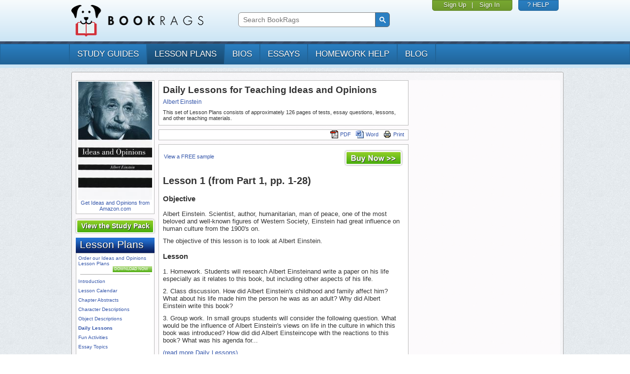

--- FILE ---
content_type: text/html; charset=UTF-8
request_url: https://www.bookrags.com/lessonplan/ideas-and-opinions/lessons.html
body_size: 7231
content:
<!DOCTYPE HTML PUBLIC '-//W3C//DTD HTML 4.01 Transitional//EN' 'http://www.w3.org/TR/html4/loose.dtd'>
<html xmlns:fb="http://www.facebook.com/2008/fbml" lang="en">
    <head>
	<meta charset="utf-8">
	<meta http-equiv="X-UA-Compatible" content="IE=edge">
	<meta name="viewport" content="width=device-width, initial-scale=1">
	<style id="acj">body{display:none !important;}</style>
	<script type="text/javascript">
	    if (self === top) {
		var antiClickjack = document.getElementById("acj");
		antiClickjack.parentNode.removeChild(antiClickjack);
	    } else {
		top.location = self.location;
	    }

	</script>
	<title>Lessons for Teaching Ideas and Opinions | BookRags.com</title>
	<link href='https://www.bookrags.com/lessonplan/ideas-and-opinions/lessons.html' rel='canonical' />
	<meta http-equiv="Content-Type" content="text/html;charset=UTF-8">
	<meta name='description' content='Daily lessons for teaching Ideas and Opinions that focus on specific objectives and offer multiple teaching strategies.'>
<meta name='keywords' content='Ideas and Opinions lessons, Teaching, daily lessons, objectives, learning, students, teach'>	<link href='https://d22o6al7s0pvzr.cloudfront.net/css/bookrags/minified/site_base.css?1737598932' rel='stylesheet' type='text/css'>
	<link href='https://d22o6al7s0pvzr.cloudfront.net/css/bookrags/minified/compiled-responsive.css?1737598932' rel='stylesheet' type='text/css'>
	<script>/*
CSS Browser Selector v0.4.0 (Nov 02, 2010)
Rafael Lima (http://rafael.adm.br)
http://rafael.adm.br/css_browser_selector
License: http://creativecommons.org/licenses/by/2.5/
Contributors: http://rafael.adm.br/css_browser_selector#contributors
*/
function css_browser_selector(u){
	var ua=u.toLowerCase(),is=function(t){
		return ua.indexOf(t)>-1
		},g='gecko',w='webkit',s='safari',o='opera',m='mobile',h=document.documentElement,b=[(!(/opera|webtv/i.test(ua))&&/msie\s(\d)/.test(ua))?('ie ie'+RegExp.$1):is('firefox/2')?g+' ff2':is('firefox/3.5')?g+' ff3 ff3_5':is('firefox/3.6')?g+' ff3 ff3_6':is('firefox/3')?g+' ff3':is('gecko/')?g:is('opera')?o+(/version\/(\d+)/.test(ua)?' '+o+RegExp.$1:(/opera(\s|\/)(\d+)/.test(ua)?' '+o+RegExp.$2:'')):is('konqueror')?'konqueror':is('blackberry')?m+' blackberry':is('android')?m+' android':is('chrome')?w+' chrome':is('iron')?w+' iron':is('applewebkit/')?w+' '+s+(/version\/(\d+)/.test(ua)?' '+s+RegExp.$1:''):is('mozilla/')?g:'',is('j2me')?m+' j2me':is('iphone')?m+' iphone':is('ipod')?m+' ipod':is('ipad')?m+' ipad':is('mac')?'mac':is('darwin')?'mac':is('webtv')?'webtv':is('win')?'win'+(is('windows nt 6.0')?' vista':''):is('freebsd')?'freebsd':(is('x11')||is('linux'))?'linux':'','js'];
	c = b.join(' ');
	h.className += ' '+c;
	return c;
};
css_browser_selector(navigator.userAgent);
</script>

	<link rel='icon' href='/favicon.ico'><link rel='Shortcut icon' href='/favicon.ico'>
	<script type='text/javascript' src='//code.jquery.com/jquery-1.10.1.min.js'></script>
	<script type='text/javascript' src='https://d22o6al7s0pvzr.cloudfront.net/js/bookrags/minified/site_base.js?1737598932'></script>
	  <script>
    window.dataLayer = window.dataLayer || [];
    function gtag(){dataLayer.push(arguments);}
    gtag('js', new Date());
  </script>
<link href='https://d22o6al7s0pvzr.cloudfront.net/css/bookrags/minified/content.css?1737598932' rel='stylesheet' type='text/css'>
<meta property='og:url' content='https://www.bookrags.com/lessonplan/ideas-and-opinions/lessons.html'></meta>
<meta property='og:title' content='Ideas and Opinions Lesson Plans'></meta>
<meta property='og:description' content='This comprehensive lesson plan includes 30 daily lessons, 180 multiple choice questions, 20 essay questions, 20 fun activities, and more - everything you need to teach Ideas and Opinions!'></meta>
<meta property='og:type' content='book'></meta>
<meta property='og:image' content='https://dolmv3q9e9skh.cloudfront.net/productImage/?sku=lp-ideas-and-opinions&w=200'></meta>
<meta property='og:site_name' content='www.BookRags.com'></meta>

<meta property='og:url' content='https://www.bookrags.com/lessonplan/ideas-and-opinions/lessons.html'></meta>
<meta property='og:title' content='Ideas and Opinions Lesson Plans'></meta>
<meta property='og:description' content='This comprehensive lesson plan includes 30 daily lessons, 180 multiple choice questions, 20 essay questions, 20 fun activities, and more - everything you need to teach Ideas and Opinions!'></meta>
<meta property='og:type' content='book'></meta>
<meta property='og:image' content='https://dolmv3q9e9skh.cloudfront.net/productImage/?sku=lp-ideas-and-opinions&w=200'></meta>
<meta property='og:site_name' content='www.BookRags.com'></meta>


<!-- Begin google ads header block -->
  <script type="text/javascript" src="https://lngtd.com/bookrags.js"></script>
<!-- End google ads footer block -->

<script type="text/javascript">gtag("set", {"page_body_id":"Content"});</script>
  <!-- Google tag (gtag.js) -->
  <script async src="https://www.googletagmanager.com/gtag/js?id=G-H9MP5HMBNW"></script>
  <script>
    gtag('config', 'G-H9MP5HMBNW');
  </script>

</head>
<body >

    <div class="device-xs visible-xs"></div>
    <div class="device-sm visible-sm"></div>
    <div class="device-md visible-md"></div>
    <div class="device-lg visible-lg"></div>

    <style type="text/css">
.logged-in { display: none; }    </style>

    <div class="header">

	<div class="container">

	    <div class="row">

		<div class="col-md-4 col-sm-4 col-xs-8 header-pad">
		    <a href="https://www.bookrags.com"><img src="https://d22o6al7s0pvzr.cloudfront.net/images/bookrags/bookrags_logo.png?1737598932" class="logo"></a>
		</div>
		
		<div class="col-xs-4 visible-xs navbar-toggle-container">
	    <a href="#" class="navbar-toggle" data-toggle="collapse" data-target="#bs-example-navbar-collapse-1" title="Show/Hide Menu">
  			<span class="sr-only">Toggle navigation</span>
  			<span class="icon-bar"></span>
  			<span class="icon-bar"></span>
  			<span class="icon-bar"></span>
	    </a>
		</div>

		<div class="col-md-4 col-sm-4 col-xs-12" id="searchFullHead">

		   <style>
			@media print {
				#searchFullHead {
					visibility: hidden;
				}
			}

			/* Fix search box area */
			#searchFullHead .gsc-control-cse {
			    background-color: transparent;
			    border: none;
			    margin-top: 16px;
			    padding: 6px !important;
			}
      @media (max-width: 1090px) {
        #searchFullHead .gsc-control-cse {
          margin-top: auto;
        }
      }

			/* Fix the input box */
			#searchFullHead .gsc-input {
			    margin-right: 0 !important;
			    padding-right: 0 !important;
			    background-color: transparent !important;
			}

			#searchFullHead .gsc-input-box {
			    border: 1px solid #888;
			    border-radius: 6px 0 0 6px !important;
			    margin-right: -4px !important;
			    padding-right: 0 !important;
			}

			/* Fix the button */
			#searchFullHead .gsc-search-button {
			    height: 30px !important;
			    width: 30px !important;
			    padding: 3px !important;
			    margin: 0 !important;
			    border-radius: 0 6px 6px 0 !important;
			}

			#searchFullHead .gsc-search-button {
			    margin-left: 0;
			}

			#searchFullHead .gsib_b {
			    width: 0;
			}

			#searchFullHead .gsc-selected-option {
			    width: 90px;
			}
    		    </style>
		    		    <script>
			 var gcseCallback = function() {
			   document.getElementById('gsc-i-id1').placeholder = 'Search BookRags';
			 };
			 window.__gcse = {
			   callback: gcseCallback
			 };
			 (function() {
			   var cx = '003029722833644024257:qtuvoh3mi8o';
			   var gcse = document.createElement('script');
			   gcse.type = 'text/javascript';
			   gcse.async = true;
			   gcse.src = (document.location.protocol == 'https:' ? 'https:' : 'http:') +
				   '//cse.google.com/cse/cse.js?cx=' + cx;
			   var s = document.getElementsByTagName('script')[0];
			   s.parentNode.insertBefore(gcse, s);
			 })();
		   </script>
		   			<gcse:search></gcse:search>
		   				</div>

		<div class="col-md-4 col-sm-4 hidden-xs box-row">
		    <div class="box">

			
    			<div class="box box-user">
    			    <div><a href="https://www.bookrags.com/qa/register.php?context=header&sku=lp-ideas-and-opinions">Sign Up</a></div>
    			    <span class="box-separator">|</span>
    			    <div><a href="https://www.bookrags.com/qa/login.php?finishpg=https%3A%2F%2Fwww.bookrags.com%2Flessonplan%2Fideas-and-opinions%2Flessons.html">Sign In</a></div>
    			</div>

			
		    </div>

		    <div class="box box-help">
			<div>
			    <a href="https://www.bookrags.com/custserv">? HELP</a>
			</div>
		    </div>
		    
		</div>
	    </div>
	</div>
    </div>

    <hr class="header" />

    <div class="navigation navbar navbar-default" role="navigation">

	<div class="container">
	    	    <div class="row">
		<!-- Collect the nav links, forms, and other content for toggling -->
    <div class="collapse navbar-collapse" id="bs-example-navbar-collapse-1" style="height: 0px">

		    <ul class="nav navbar-nav">
			<li><a href="https://www.bookrags.com/browse/studyguides/">study guides</a></li><li class="active"><a href="https://www.bookrags.com/browse/plans/">lesson plans</a></li><li><a href="https://www.bookrags.com/browse/biography/">bios</a></li><li><a href="https://www.bookrags.com/browse/critessays/">essays</a></li><li><a href="https://www.bookrags.com/questions/">homework help</a></li><li><a href="https://blog.bookrags.com">Blog</a></li>
			
    			<li class="visible-xs"><a href="https://www.bookrags.com/qa/login.php?finishpg=https%3A%2F%2Fwww.bookrags.com%2Flessonplan%2Fideas-and-opinions%2Flessons.html">Sign In</a></li>

					    </ul>
		</div><!-- /.navbar-collapse -->
	    </div>
	    	</div>
    </div><!-- /.container-fluid -->

    <div class="header-separator"></div>

    <div class="body-container container override-bootstrap">

	
	<!-- BEGIN PAGE BODY -->
	<div id='pageWrapper'>
	<div id='pageWrapperTop'></div>

	<div id='pageBody' class='clearfix'>
	
<div id='pageColLeft'><!-- LEFT COLUMN -->
<div class='mobileTitleBlock'>
<!-- BEGIN CONTENT TITLE BLOCK -->
<div id='contentTitleBlock' class='stdBlock'>
	<div class='body'>
		<h1 class='desc'>Daily Lessons for Teaching Ideas and Opinions</h1>
		<div class='author'><a href='/Albert_Einstein/' title='Albert Einstein Biography'>Albert Einstein</a></div>
		<div style='clear: both'></div>
		<div class='bottomDesc'>This set of Lesson Plans consists of approximately 126 pages of tests, essay questions, lessons, and other teaching materials.</div>
	</div>
</div> <!-- #contentTitleBlock -->
<!-- END CONTENT TITLE BLOCK -->
</div><!-- BEGIN BUY THE BOOK -->
<div id='buyTheBook' class='stdBlock'>
<div class='body'>
	<a href='http://www.amazon.com/s/ref=nb_sb_noss?SubscriptionId=AKIAINWTLHI2USOG4VUA&tag=bookrags&url=search-alias=aps&field-keywords=Ideas+and+Opinions' target='amazUrl'><img src='https://dolmv3q9e9skh.cloudfront.net/productImage/?sku=lp-ideas-and-opinions&w=150' alt='Ideas and Opinions by Albert Einstein' width='150'>
	<div class='desc'>Get Ideas and Opinions from Amazon.com</div>
	</a>
</div>
</div> <!-- #buyTheBook -->
<!-- END BUY THE BOOK -->

<div id='contentSPUpsellBlock'>
	<a href='https://www.bookrags.com/Ideas_and_Opinions/'>
		<div class='body'>
			View the Study Pack
		</div>
	</a>
</div>
<script>
// Open/close the parent items when clicked.
$(document).ready(function()
{
	$(".treeView .item").each(function()
	{
		if ($(this).next('.kids').children()[0])
		{
			$(this).click(function(e)
			{
				$(this).find('.plusminus').text($(this).find('.plusminus').text() === "+" ? "-" : "+");
				$(this).next().toggle();
				return false;
			});
		}
	});
});

$(document).ready(function()
{
  $(".expandNavigation").each(function() {
    this.onclick = function(e) {
      $(".standardNav").slideToggle(200);
    };
  });
});
</script>
<!-- BEGIN CONTENT NAV MENU BLOCK -->
<div id='contentNavMenuBlock' class='stdBlock'>
<div class='head'>Lesson Plans</div>
<div class='body'>
<div id='navMenuTree' class='treeView'>


<div class='item top'>
	<a rel='nofollow' href='https://www.bookrags.com/checkout/?p=lp&u=ideas-and-opinions'>
	Order our Ideas and Opinions Lesson Plans</br>
	<div class='wImageBtn btnDownloadNowSm' title='Buy the Ideas and Opinions Lesson Plans'>Download Now</div>
	</a>
	<div style='clear:both'></div>
  <hr style='border: 0px; height:1px; background-color:#aaaaaa'>
</div>
<div class='mobileNav'><div class='expandNavigation link--navigation'>Show Section Navigation</div></div><div class='standardNav'>
		<div class='item  '>
			<span class='itemtext'><a href='https://www.bookrags.com/lessonplan/ideas-and-opinions/'>Introduction</a></span>
		</div>
		<div class='kids' style='display:none'>

		</div>
	
		<div class='item  '>
			<span class='itemtext'><a href='https://www.bookrags.com/lessonplan/ideas-and-opinions/calendar.html'>Lesson Calendar</a></span>
		</div>
		<div class='kids' style='display:none'>

		</div>
	
		<div class='item  '>
			<span class='itemtext'><a href='https://www.bookrags.com/lessonplan/ideas-and-opinions/abstracts.html'>Chapter Abstracts</a></span>
		</div>
		<div class='kids' style='display:none'>

		</div>
	
		<div class='item  '>
			<span class='itemtext'><a href='https://www.bookrags.com/lessonplan/ideas-and-opinions/characters.html'>Character Descriptions</a></span>
		</div>
		<div class='kids' style='display:none'>

		</div>
	
		<div class='item  '>
			<span class='itemtext'><a href='https://www.bookrags.com/lessonplan/ideas-and-opinions/objects.html'>Object Descriptions</a></span>
		</div>
		<div class='kids' style='display:none'>

		</div>
	
		<div class='item currSection '>
			<span class='itemtext'><a href='https://www.bookrags.com/lessonplan/ideas-and-opinions/lessons.html'>Daily Lessons</a></span>
		</div>
		<div class='kids' style='display:none'>

		</div>
	
		<div class='item  '>
			<span class='itemtext'><a href='https://www.bookrags.com/lessonplan/ideas-and-opinions/funactivities.html'>Fun Activities</a></span>
		</div>
		<div class='kids' style='display:none'>

		</div>
	
		<div class='item  '>
			<span class='itemtext'><a href='https://www.bookrags.com/lessonplan/ideas-and-opinions/essaytopics.html'>Essay Topics</a></span>
		</div>
		<div class='kids' style='display:none'>

		</div>
	
		<div class='item  '>
			<span class='itemtext'><a href='https://www.bookrags.com/lessonplan/ideas-and-opinions/shortessay.html'>Short Essay Questions</a></span>
		</div>
		<div class='kids' style='display:none'>

		</div>
	
		<div class='item  '>
			<span class='itemtext'><a href='https://www.bookrags.com/lessonplan/ideas-and-opinions/shortessaykey.html'>Short Essay Questions Key</a></span>
		</div>
		<div class='kids' style='display:none'>

		</div>
	
		<div class='item  '>
			<span class='itemtext'><a href='https://www.bookrags.com/lessonplan/ideas-and-opinions/multiple.html'>Multiple Choice</a></span>
		</div>
		<div class='kids' style='display:none'>

		</div>
	
		<div class='item  '>
			<span class='itemtext'><a href='https://www.bookrags.com/lessonplan/ideas-and-opinions/multiplekey.html'>Multiple Choice Key</a></span>
		</div>
		<div class='kids' style='display:none'>

		</div>
	
		<div class='item  '>
			<span class='itemtext'><a href='https://www.bookrags.com/lessonplan/ideas-and-opinions/shortanswer.html'>Short Answer Questions</a></span>
		</div>
		<div class='kids' style='display:none'>

		</div>
	
		<div class='item  '>
			<span class='itemtext'><a href='https://www.bookrags.com/lessonplan/ideas-and-opinions/shortanswerkey.html'>Short Answer Questions Key</a></span>
		</div>
		<div class='kids' style='display:none'>

		</div>
	
		<div class='item  subhead'>
			<span class='itemtext'><span class='plusminus'>+</span>Worksheets and Evaluation Forms</span>
		</div>
		<div class='kids' style='display:none'>

		<div class='item  '>
			<span class='itemtext'><a href='https://www.bookrags.com/lessonplan/ideas-and-opinions/oralsheet.html'>Oral Reading Evaluation Sheet</a></span>
		</div>
		<div class='kids' style='display:none'>

		</div>
	
		<div class='item  '>
			<span class='itemtext'><a href='https://www.bookrags.com/lessonplan/ideas-and-opinions/readingsheet.html'>Reading Assignment Sheet</a></span>
		</div>
		<div class='kids' style='display:none'>

		</div>
	
		<div class='item  '>
			<span class='itemtext'><a href='https://www.bookrags.com/lessonplan/ideas-and-opinions/writingsheet.html'>Writing Evaluation Form</a></span>
		</div>
		<div class='kids' style='display:none'>

		</div>
	
		</div>
	
		<div class='item  subhead'>
			<span class='itemtext'><span class='plusminus'>+</span>Quizzes</span>
		</div>
		<div class='kids' style='display:none'>

		<div class='item  '>
			<span class='itemtext'><a href='https://www.bookrags.com/lessonplan/ideas-and-opinions/quiz1a.html'>One Week Quiz A</a></span>
		</div>
		<div class='kids' style='display:none'>

		</div>
	
		<div class='item  '>
			<span class='itemtext'><a href='https://www.bookrags.com/lessonplan/ideas-and-opinions/quiz2a.html'>Two Week Quiz A</a></span>
		</div>
		<div class='kids' style='display:none'>

		</div>
	
		<div class='item  '>
			<span class='itemtext'><a href='https://www.bookrags.com/lessonplan/ideas-and-opinions/quiz4a.html'>Four Week Quiz A</a></span>
		</div>
		<div class='kids' style='display:none'>

		</div>
	
		<div class='item  '>
			<span class='itemtext'><a href='https://www.bookrags.com/lessonplan/ideas-and-opinions/quiz4b.html'>Four Week Quiz B</a></span>
		</div>
		<div class='kids' style='display:none'>

		</div>
	
		<div class='item  '>
			<span class='itemtext'><a href='https://www.bookrags.com/lessonplan/ideas-and-opinions/quiz8a.html'>Eight Week Quiz A</a></span>
		</div>
		<div class='kids' style='display:none'>

		</div>
	
		<div class='item  '>
			<span class='itemtext'><a href='https://www.bookrags.com/lessonplan/ideas-and-opinions/quiz8b.html'>Eight Week Quiz B</a></span>
		</div>
		<div class='kids' style='display:none'>

		</div>
	
		<div class='item  '>
			<span class='itemtext'><a href='https://www.bookrags.com/lessonplan/ideas-and-opinions/quiz8c.html'>Eight Week Quiz C</a></span>
		</div>
		<div class='kids' style='display:none'>

		</div>
	
		<div class='item  '>
			<span class='itemtext'><a href='https://www.bookrags.com/lessonplan/ideas-and-opinions/quiz8d.html'>Eight Week Quiz D</a></span>
		</div>
		<div class='kids' style='display:none'>

		</div>
	
		<div class='item  '>
			<span class='itemtext'><a href='https://www.bookrags.com/lessonplan/ideas-and-opinions/quiz8e.html'>Eight Week Quiz E</a></span>
		</div>
		<div class='kids' style='display:none'>

		</div>
	
		<div class='item  '>
			<span class='itemtext'><a href='https://www.bookrags.com/lessonplan/ideas-and-opinions/quiz8f.html'>Eight Week Quiz F</a></span>
		</div>
		<div class='kids' style='display:none'>

		</div>
	
		<div class='item  '>
			<span class='itemtext'><a href='https://www.bookrags.com/lessonplan/ideas-and-opinions/quiz8g.html'>Eight Week Quiz G</a></span>
		</div>
		<div class='kids' style='display:none'>

		</div>
	
		</div>
	
		<div class='item  subhead'>
			<span class='itemtext'><span class='plusminus'>+</span>Tests</span>
		</div>
		<div class='kids' style='display:none'>

		<div class='item  '>
			<span class='itemtext'><a href='https://www.bookrags.com/lessonplan/ideas-and-opinions/test1.html'>Mid-Book Test - Easy</a></span>
		</div>
		<div class='kids' style='display:none'>

		</div>
	
		<div class='item  '>
			<span class='itemtext'><a href='https://www.bookrags.com/lessonplan/ideas-and-opinions/test2.html'>Final Test - Easy</a></span>
		</div>
		<div class='kids' style='display:none'>

		</div>
	
		<div class='item  '>
			<span class='itemtext'><a href='https://www.bookrags.com/lessonplan/ideas-and-opinions/test3.html'>Mid-Book Test - Medium</a></span>
		</div>
		<div class='kids' style='display:none'>

		</div>
	
		<div class='item  '>
			<span class='itemtext'><a href='https://www.bookrags.com/lessonplan/ideas-and-opinions/test4.html'>Final Test - Medium</a></span>
		</div>
		<div class='kids' style='display:none'>

		</div>
	
		<div class='item  '>
			<span class='itemtext'><a href='https://www.bookrags.com/lessonplan/ideas-and-opinions/test5.html'>Mid-Book Test - Hard</a></span>
		</div>
		<div class='kids' style='display:none'>

		</div>
	
		<div class='item  '>
			<span class='itemtext'><a href='https://www.bookrags.com/lessonplan/ideas-and-opinions/test6.html'>Final Test - Hard</a></span>
		</div>
		<div class='kids' style='display:none'>

		</div>
	
		</div>
	
		<div class='item  '>
			<span class='itemtext'><a href='https://www.bookrags.com/lessonplan/ideas-and-opinions/generate.html'>Quiz/Test Generator</a></span>
		</div>
		<div class='kids' style='display:none'>

		</div>
	</div>

<div class='item bottom'>
  <hr style='border: 0px; height:1px; background-color:#aaaaaa'>
	<a rel='nofollow' href='https://www.bookrags.com/checkout/?p=lp&u=ideas-and-opinions'>
	Order our Ideas and Opinions Lesson Plans</br>
  <div class='wImageBtn btnDownloadNowSm' title='Buy the Ideas and Opinions Lesson Plans'>Download Now</div>
	</a>
	<div style='clear:both'></div>
</div>


</div> <!-- .treeView -->
</div>
</div> <!-- #contentNavMenuBlock -->
<!-- END CONTENT NAV MENU BLOCK -->

</div><!-- #pageColLeft -->

<div id='pageColCenter'><!-- CENTER COLUMN -->
<div class='standardTitleBlock'>
<!-- BEGIN CONTENT TITLE BLOCK -->
<div id='contentTitleBlock' class='stdBlock'>
	<div class='body'>
		<h1 class='desc'>Daily Lessons for Teaching Ideas and Opinions</h1>
		<div class='author'><a href='/Albert_Einstein/' title='Albert Einstein Biography'>Albert Einstein</a></div>
		<div style='clear: both'></div>
		<div class='bottomDesc'>This set of Lesson Plans consists of approximately 126 pages of tests, essay questions, lessons, and other teaching materials.</div>
	</div>
</div> <!-- #contentTitleBlock -->
<!-- END CONTENT TITLE BLOCK -->
</div>
<!-- BEGIN CONTENT TOOLBAR BLOCK -->
<div id='contentToolbarBlock' class='stdBlock'>
<div class='body'>
	
	<span class='item'>
	<a rel='nofollow' href='https://www.bookrags.com/checkout/?p=lp&u=ideas-and-opinions'><img src='https://d22o6al7s0pvzr.cloudfront.net/images/bookrags/aero300/content/icon_printfriendly.png?1737598932' alt='Buy and print the Ideas and Opinions Lesson Plans'  title='Buy and print the Ideas and Opinions Lesson Plans'>Print</a>
	</span>

	
	<span class='item'>
	<a rel='nofollow' href='https://www.bookrags.com/checkout/?p=lp&u=ideas-and-opinions'><img src='https://d22o6al7s0pvzr.cloudfront.net/images/bookrags/aero300/content/icon_rtf.png?1737598932' alt='Buy and download the Ideas and Opinions Lesson Plans' title='Buy and download the Ideas and Opinions Lesson Plans'>Word</a>
	</span>

	
	<span class='item'>
	<a rel='nofollow' href='https://www.bookrags.com/checkout/?p=lp&u=ideas-and-opinions'><img src='https://d22o6al7s0pvzr.cloudfront.net/images/bookrags/aero300/content/icon_pdf.png?1737598932' alt='Buy and download the Ideas and Opinions Lesson Plans' title='Buy and download the Ideas and Opinions Lesson Plans'>PDF</a>
	</span>

  <div style='clear:both'></div>
</div>
</div> <!-- #contentToolbarBlock -->
<!-- END CONTENT TOOLBAR BLOCK -->

<!-- BEGIN CONTENT BODY BLOCK -->
<div id='contentBodyBlock' class='stdBlock lp'>
<div class='body'>

	<table width='100%' cellspacing='0'><tbody><tr>
	<td width='60%' align='left' class='stats' valign='top'>
	
		<div class='viewsample top'><a href='https://www.bookrags.com/lessonplan/zorba-the-greek/'>View a FREE sample</a></div>
	
	</td>
	<td align='right' valign='top'>
	<a rel='nofollow' href='https://www.bookrags.com/checkout/?p=lp&u=ideas-and-opinions'><img src='https://d22o6al7s0pvzr.cloudfront.net/images/bookrags/aero300/btn_buynow.png?1737598932' class='wImageBtn btnBuyNow' alt='Buy the Ideas and Opinions Lesson Plans'></a>
	</td>
	</tr>
	</tbody></table>
	<h2 id='lesson-1' class='with-next'>Lesson 1 (from Part 1, pp. 1-28)</h2>
<h3 id='lesson-1-objective' class='with-next'>Objective</h3>
<p>Albert Einstein. Scientist, author, humanitarian, man of peace, one of the most beloved and well-known figures of Western Society, Einstein had great influence on human culture from the 1900's on.</p><p></p><p>The objective of this lesson is to look at Albert Einstein.</p><h3 id='lesson-1-lesson' class='with-next'>Lesson</h3>
<p>1.   Homework. Students will research Albert Einsteinand write a paper on his life especially as it relates to this book, but including other aspects of his life.</p><p></p><p>2.  Class discussion. How did Albert Einstein's  childhood and family affect him? What about his life made him the person he was as an adult? Why did Albert Einstein write this book? </p><p></p><p>3. Group work. In small groups students will consider the following question. What would be the influence of Albert Einstein's views on life in the culture in which this book was introduced? How did did Albert Einsteincope with the reactions to this book? What was his agenda for...</p><p><a href="https://www.bookrags.com/checkout/?p=lp&#38;u=ideas-and-opinions">(read more Daily Lessons)</a></p>

		<table width='100%' cellspacing='0' style='margin-bottom:8px;'><tbody><tr>
		<td width='60%' align='left' class='stats' valign='bottom'>
		
				<b>This section contains 6,038 words</b><br>
				(approx. 21 pages at 300 words per page)
			
			<div class='viewsample bottom'><a href='https://www.bookrags.com/lessonplan/zorba-the-greek/'>View a FREE sample</a></div>
		
		</td>
		<td align='right' valign='bottom'>
		<a rel='nofollow' href='https://www.bookrags.com/checkout/?p=lp&u=ideas-and-opinions'><img src='https://d22o6al7s0pvzr.cloudfront.net/images/bookrags/aero300/btn_buynow.png?1737598932' class='wImageBtn btnBuyNow' alt='Buy the Ideas and Opinions Lesson Plans'></a>
		</td>
		</tr>
		</tbody></table>
		
<div class='footer'>
	<div class='btnPrev'><a rel='prev' href='https://www.bookrags.com/lessonplan/ideas-and-opinions/objects.html'><img src='https://d22o6al7s0pvzr.cloudfront.net/images/bookrags/aero300/content/btn_prev.png?1737598932' class='wImageBtn btnPrev' alt='View Ideas and Opinions Object Descriptions'></a></div>
	<div class='btnNext'><a rel='next' href='https://www.bookrags.com/lessonplan/ideas-and-opinions/funactivities.html'><img src='https://d22o6al7s0pvzr.cloudfront.net/images/bookrags/aero300/content/btn_next.png?1737598932' class='wImageBtn btnNext' alt='View Ideas and Opinions Fun Activities'></a></div>

	<div style='clear:both'></div>
</div> <!-- .footer -->

</div>
</div> <!-- #contentBodyBlock -->
<!-- END CONTENT BODY BLOCK -->

<!-- BEGIN CONTENT EXTRA BLOCK -->
<div id='contentExtraBlock' class='stdBlock guides'>
<div class='body'>
<div>
	<b>More summaries and resources for <a href='https://www.bookrags.com/Ideas_and_Opinions/'>teaching or studying Ideas and Opinions</a>.</b>
</div>
<p><a href='https://www.bookrags.com/browse/plans//'>View all Lesson Plans available from BookRags.</a>
</div>
</div> <!-- #contentExtraBlock -->
<!-- END CONTENT EXTRA BLOCK -->

	<!-- BEGIN CONTENT COPYRIGHT BLOCK -->
	<div id='contentCopyrightBlock' class='stdBlock'>
	<div class='body'>
		<div class='copy'>Copyrights</div>

		<div class='icon'>
			<img src='https://d22o6al7s0pvzr.cloudfront.net/images/bookrags/gb/gb_lesson.gif' alt='BookRags'>
		</div>

		<div class='text'>
			Ideas and Opinions from <i>BookRags</i>. (c)2025 BookRags, Inc. All rights reserved.
		</div>

		<div style='clear:both'></div>
	</div>
	</div> <!-- #contentCopyrightBlock -->
	<!-- END CONTENT COPYRIGHT BLOCK -->
	
</div><!-- #pageColCenter -->



<div id='pageColRight'><!-- RIGHT COLUMN -->
<!-- BR_300x250_ROS_1 -->
<div id="div-gpt-ad-1433430846862-2" style="margin-bottom:8px;"></div><div
  class="fb-page"
  data-href="https://www.facebook.com/BookRagsInc/"
  data-tabs=""
  data-width=""
  data-height=""
  data-small-header="true"
  data-adapt-container-width="true"
  data-hide-cover="true"
  data-show-facepile="true">
<blockquote cite="https://www.facebook.com/BookRagsInc/" class="fb-xfbml-parse-ignore"><a href="https://www.facebook.com/BookRagsInc/">BookRags</a></blockquote>
</div><!-- BR_300x250_ROS_2 -->
<div id="div-gpt-ad-1433430846862-3" style="margin-bottom:8px;"></div>
</div><!-- #pageColRight -->

<div style='clear:both'></div>

<!-- Google Code for Study Guide Remarketing Remarketing List -->
<script type="text/javascript">
/* <![CDATA[ */
var google_conversion_id = 1059911285;
var google_conversion_language = "en";
var google_conversion_format = "3";
var google_conversion_color = "666666";
var google_conversion_label = "p72FCLPs3gIQ9eyz-QM";
var google_conversion_value = 0;
/* ]]> */
</script>
<script type="text/javascript" src="https://www.googleadservices.com/pagead/conversion.js"></script>
<noscript>
<div style="display:inline;">
<img height="1" width="1" style="border-style:none;" alt="" src="https://www.googleadservices.com/pagead/conversion/1059911285/?label=p72FCLPs3gIQ9eyz-QM&amp;guid=ON&amp;script=0"/>
</div>
</noscript>
<!-- PAGE FOOTER -->

    </div> <!-- END .pageBody -->
    </div> <!-- END .pageWrapper -->
    
</div> <!-- END .container .body-container -->

<div class="footer">

    <div class="container">

        <div class="row">
            <div class="col-md-2 hidden-xs hidden-sm">
            </div>
            <div class="col-md-8 footer-links">
		
            <a href='https://www.bookrags.com/about/'>About BookRags</a> |
            <a href='https://www.bookrags.com/custserv/'>Customer Service</a> |
            <a href='https://www.bookrags.com/about/terms.htm'>Terms of Service</a> |
            <a href='https://www.bookrags.com/about/privacy.htm'>Privacy Policy</a>&nbsp;&nbsp;&nbsp;&nbsp;
            
                <div class='copyright'>
                    Copyright 2025 by BookRags, Inc.
                </div>            </div>

            <div class="col-md-2">
		        <p class="follow-bookrags">FOLLOW BOOKRAGS:</p>
        <a href="https://www.facebook.com/BookRagsInc/">
          <img src="https://d22o6al7s0pvzr.cloudfront.net/images/bookrags/socialicons/facebook-socialicon.png?1457284146" class="footer-social-icons" alt="Follow BookRags on Facebook">
        </a>
        <a href="https://twitter.com/bookrags">
          <img src="https://d22o6al7s0pvzr.cloudfront.net/images/bookrags/socialicons/twitter-socialicon.png?1457284146" class="footer-social-icons" alt="Follow BookRags on Twitter">
        </a>
        <a href="https://www.pinterest.com/BookRags/">
          <img src="https://d22o6al7s0pvzr.cloudfront.net/images/bookrags/socialicons/pinterest-socialicon.png?1457284146" class="footer-social-icons" alt="Follow BookRags on Pinterest">
        </a>
		            </div>

        </div>

    </div>

</div>

<div class="container-fluid post-footer"></div>

<div id="fb-root"></div><script async defer crossorigin="anonymous" src="https://connect.facebook.net/en_US/sdk.js#xfbml=1&version=v3.3&appId=466635234114889&autoLogAppEvents=1"></script>
<span id="layout" class="undetected"><!-- Do not reference this element directly, instead look at the JS layer. --></span>
</body>

<!-- Begin google ads footer block -->

<!-- End google ads footer block-->

</html>
<!-- End PAGE FOOTER -->


--- FILE ---
content_type: text/css
request_url: https://d22o6al7s0pvzr.cloudfront.net/css/bookrags/minified/site_base.css?1737598932
body_size: 5022
content:
#adWrapper{margin:0 auto 0 auto}#pageWrapper{margin:0 auto 0 auto;width:1000px;background-color:white}#pageBody{margin:0 auto 0 auto;padding:0 0 0 0;width:980px;background-color:white}#pageFooter{clear:both;margin-top:4px;border-top:1px solid #999999;border-bottom:1px solid #cccccc;padding:8px 0 8px 0;text-align:center;color:#666666}#pageFooter A,#pageFooter A:link,#pageFooter A:active,#pageFooter A:visited{font-size:12px;font-family:Verdana,Arial,Helvetica,sans-serif;text-decoration:none;color:#666666}.formErrMsgBlock{margin:8px 8px 8px 0px}.formErrMsg{font-size:11px;font-weight:bold;color:red}.formTable{width:100%;font-family:Verdana,Arial,Helvetica;font-size:11px}.formTable .a:link,.formTable .a:visited{text-decoration:none}.formTable .label{padding-right:8px;text-align:right;vertical-align:top}.formTable .label,.formTable .label.edit1Line{padding-top:4px}.formTable .label.radiobutton{padding-top:4px}.formTable .label.checkbox{padding-top:4px}.formTable .label.select{padding-top:4px}.formTable .label.required{background-image:url('../../images/bookrags/ico_required.png');background-position:center right;background-repeat:no-repeat}.formTable .field{text-align:left;vertical-align:top;font-family:Verdana,Arial,Helvetica;font-size:11px}.formTable .field INPUT,.formTable .field SELECT{text-align:left;vertical-align:top;font-family:Verdana,Arial,Helvetica;font-size:11px}.formTable .field SELECT{height:19px}.formTable .badField{background-color:#ffbbbb}.formTable .smalltext{font-size:11px;color:#114b99}.wImageBtn{margin:0 !important;border-width:0px;background-repeat:no-repeat !important;background-position:top right;cursor:pointer !important;vertical-align:middle !important}.wImageBtn.clicked{margin:1px -1px -1px 1px !important}.wSecBtn{display:inline-block;margin:0px !important;border:solid 1px transparent !important;padding:1px 4px 1px 4px !important;background-color:transparent !important;color:#114B99 !important;cursor:pointer;font-family:Tahoma,Verdana,Arial !important;font-size:11px !important;font-weight:bold !important;text-decoration:none !important;vertical-align:middle !important}.wSecBtn:hover{border:solid 1px #aaaaaa !important;text-decoration:none !important}.wSecBtn.clicked{margin:1px -1px -1px 1px !important}.wSecBtn.disabled{color:#999999 !important}.wSecBtn.disabled:hover{border:solid 1px transparent !important}#pageColRight .site_ad,#pageBody > div.floatRight > center.site_ad{display:table;text-align:left}.ie .brw_blue_table,.ie .brw_white_table{margin-left:8px}.ie7 .brw_blue_table,.ie7 .brw_white_table{margin-left:0px}span#layout{visibility:hidden}@media only screen and (max-device-width: 800px),handheld{span#layout{visibility:visible}}
.body-container input:not([type="image"]),.body-container textarea{-moz-box-sizing:content-box}A:active,A:link,A:visited{color:#3355aa;text-decoration:none}A:hover{color:#b02020;text-decoration:underline}BODY{margin:0;background-color:#4477cc}#pageWrapper{margin:8px auto 8px auto;border:1px solid #aaaaaa;box-sizing:border-box;border-radius:3px;-moz-border-radius:3px;-webkit-border-radius:3px;width:1000px;min-height:800px;background-image:url('../../../images/bookrags/aero300/bkgd_pageBody.png');background-color:transparent;cursor:default}@media (max-width: 1090px){#pageWrapper{width:100%}}#pageWrapperTop{height:8px}#pageBodyHeader{position:relative;margin:0 8px 8px 8px;width:984px;vertical-align:middle}#pageBody{background-color:transparent}#widSearch{float:left;border:1px solid #aaaaaa;background-color:#eeeeee;padding:0px 6px;width:666px}#widSearch *{vertical-align:middle;font-size:11px;font-family:Tahoma,Arial,sans-serif}#widSearch .searchBox{margin-right:2px;border:1px solid #aaaaaa;padding-left:4px;padding-right:4px;width:530px;height:15px}.ie #widSearch .searchBox{padding-bottom:2px}.ie7 #widSearch .searchBox{width:450px}#widSearch .searchWhere{margin-right:2px;border:1px solid #aaaaaa;padding:1px;height:19px}#pageBodyHeader .icoMyAccount,#pageBodyHeader .icoSiteHelp{float:right;border:1px solid #aaaaaa;height:34px}#pageBodyHeader .icoMyAccount{width:150px}#pageBodyHeader .icoSiteHelp{margin-left:8px;width:138px}#pageBody{margin:8px;border-radius:3px;-moz-border-radius:3px;-webkit-border-radius:3px;width:984px;background-image:url('../../../images/bookrags/aero300/bkgd_pageBody.png')}@media (max-width: 1090px){#pageBody{width:100%;margin:auto}}#pageColLeft,#pageColCenter,#pageColRight,#pageColRightTop,#pageColLeftCenter,#pageColOnly{margin-bottom:8px;vertical-align:top;text-align:left}#pageColLeft{float:left;margin-left:0px;width:160px;margin-right:8px}#pageColCenter{float:left;margin-left:0px;width:508px;margin-right:8px}@media (max-width: 1090px){#pageColCenter{float:none;width:100%;margin-top:0}}#pageColRight,#pageColRightTop{float:right;margin-left:0px;width:300px;margin-right:0px}@media (max-width: 1090px){#pageColLeft,#pageColRight,#pageColRightTop{float:none;width:100%;margin-top:0}}#pageColRight #wAQB_txaTitle{width:289px}#pageColLeftCenter{float:left;margin-right:8px;width:672px}#pageColCenterRight{float:left;width:808px}#pageBottomAd{clear:right;float:left;margin:-114px 0px 0px 210px}@media (max-width: 1090px){#pageColLeft,#pageColLeftCenter,#pageColRight{float:none;width:100%}}#pageFooter{margin-top:0;border:none;padding:2px;background-color:white;color:#666666;font-family:Verdana,Arial,Helvetica,sans-serif;font-size:11px;text-align:center}#pageFooter A,#pageFooter A:link,#pageFooter A:active,#pageFooter A:visited{font-size:12px;font-family:Verdana,Arial,Helvetica,sans-serif;font-weight:bold;text-decoration:none;color:#3355aa}#pageFooter A:hover{color:#b02020;text-decoration:underline}.ie #pageFooter .glamLogo{display:inline}#pageFooter .glamLogo{display:inline-block;vertical-align:middle}.stdBlock{margin-bottom:8px;border:0px solid transparent;border-radius:3px;-moz-border-radius:3px;-webkit-border-radius:3px;background-color:#ffffff;font-family:Arial,Helvetica,sans-serif;text-align:left}.stdBlock > .head{border:0px solid transparent;border-radius-topleft:3px;-moz-border-radius-topleft:3px;-webkit-border-radius-topleft:3px;border-radius-topright:3px;-moz-border-radius-topright:3px;-webkit-border-radius-topright:3px;background-image:url('../../../images/bookrags/aero300/bkgd_box_header.png');background-position:center center;background-repeat:repeat-x;background-color:#091e5e;padding:2px 2px 5px 8px;color:white;font-size:21px;font-family:Trebuchet MS,Arial,Helvetica,sans-serif;font-weight:normal;text-shadow:1px 1px 1px #222222}.stdBlock > .head > H1{margin:0;color:white;font-size:21px;font-family:Trebuchet MS,Arial,Helvetica,sans-serif;font-weight:normal;text-shadow:1px 1px 1px #222222}.stdBlock > .body{border:1px solid #bbbbbb;border-radius-bottomleft:3px;-moz-border-radius-bottomleft:3px;-webkit-border-radius-bottomleft:3px;border-radius-bottomright:3px;-moz-border-radius-bottomright:3px;-webkit-border-radius-bottomright:3px;padding:8px 8px 2px 8px}.stdBlock > .body > .subhead{margin:-8px -8px 8px -8px;padding:13px 8px 3px 8px;color:black;background-color:#eeeeee;font-size:12px;font-family:Arial,Helvetica,sans-serif;font-weight:bold}.stdBlock > .body > .item{margin:0px 0px 16px}.stdBlock > .head.expandable{display:inline-block;width:88%;cursor:pointer}.stdBlock > .chevron,.stdBlock > .chevron.collapsed{display:inline-block;position:relative;background-image:url('../../../images/bookrags/aero300/chevron.png');background-position:right 0px;background-repeat:no-repeat;height:22px;width:22px;bottom:-6px;cursor:pointer}.stdBlock > .chevron.expanded{background-position:right -22px}.stdBlock > .body.expandable{border-top:1px solid #bbbbbb}.stdBlock > .body.expandable,.stdBlock > .body.expandable.collapsed{display:none}.stdBlock > .body.expandable.expanded{display:block}#widMyBookRags .body{border-right:1px solid #bbbbbb;border-bottom:1px solid #bbbbbb;border-left:1px solid #bbbbbb;border-radius-bottomleft:3px;-moz-border-radius-bottomleft:3px;-webkit-border-radius-bottomleft:3px;border-radius-bottomright:3px;-moz-border-radius-bottomright:3px;-webkit-border-radius-bottomright:3px;padding-bottom:2px;font-size:11px;font-family:Arial,Helvetica,sans-serif;font-weight:bold;color:#666666;background-color:#ffffff}#widMyBookRags .body TABLE{border-spacing:0px}#widSubUpsell.text{margin:0 0 8px 0;padding:16px 8px 0 8px;border:1px solid white;background-image:url('../../../images/bookrags/aero300/subUpsell/bkgd_subUpsell_text.png');background-position:center top;background-repeat:no-repeat;width:282px;height:232px;color:white;font-family:Trebuchet MS,Arial,Helvetica,sans-serif;text-align:center;text-shadow:1px 1px 1px #222222}#widSubUpsell.text H2{margin:0 0 6px 0;font-size:21px;font-weight:bold;line-height:24px}#widSubUpsell.text H3{margin:0;font-size:16px;font-weight:normal}#widSubUpsell.text A{color:yellow;font-size:19px;font-style:italic;font-weight:normal}#widSubUpsell.image{margin:0 0 8px 0;border:0;background-image:url('../../../images/bookrags/aero300/subUpsell/bkgd_subUpsell_image12.jpg');background-position:center top;background-repeat:no-repeat;width:300px;height:250px}#widTakeTheQuiz.big{margin:8px 0;padding:0;border:0px;background-image:url('../../../images/bookrags/aero300/bkgd_take_the_quiz.jpg');background-position:center;background-repeat:no-repeat;width:300px;height:250px}#widTakeTheQuiz.big .body{padding:173px 8px 54px 31px;overflow:hidden}#widTakeTheQuiz.big H2{margin:0;font-family:Trebuchet MS,Arial,Helvetica,sans-serif}#widTakeTheQuiz.big H2.title30{margin-top:2px;font-size:17px;font-weight:normal}#widTakeTheQuiz.big H2.title40{margin-top:2px;font-size:12px;font-weight:bold}#widTakeTheQuiz.big H2.title50{margin-top:2px;font-size:11px;font-weight:bold}#widTakeTheQuiz.big H2.titleLong{margin-top:2px;font-size:9px;font-weight:bold;line-height:11px}.ie #widTakeTheQuiz.big H2.titleLong{margin-top:0}#widTakeTheQuiz.big A{color:black}#widTakeTheQuiz.button{margin:8px 0 8px -3px;background-image:none}#widTakeTheQuiz.button IMG{width:316px;height:30px}#widFacebook .head{padding:2px 2px 0px 8px;height:29px;color:white;font-size:21px;font-family:Trebuchet MS,Arial,Helvetica,sans-serif;font-weight:normal;text-shadow:1px 1px 1px #222222}#widFacebook .body{border:0px solid transparent;border-radius-bottomleft:0px;-moz-border-radius-bottomleft:0px;-webkit-border-radius-bottomleft:0px;border-radius-bottomright:0px;-moz-border-radius-bottomright:0px;-webkit-border-radius-bottomright:0px;padding:0px;background-color:white}#widFacebook .footer{border-width:0px 1px 1px 1px;border-style:solid;border-color:#bbbbbb;border-radius-bottomleft:3px;-moz-border-radius-bottomleft:3px;-webkit-border-radius-bottomleft:3px;border-radius-bottomright:3px;-moz-border-radius-bottomright:3px;-webkit-border-radius-bottomright:3px;padding-bottom:5px;background-color:white}#widHomeworkHelp .body{padding-bottom:8px}#widHomeworkHelp .body even,#widHomeworkHelp .body even{background-color:transparent}.ie7 #widHomeworkHelp .qBody{margin-top:-8px}#widHomeworkHelp .qBody H2{font-size:11px}#widHomeworkHelp .moreLink{font-size:11px;text-align:right}#widHomeworkHelp .askQuestion{text-align:right}.formErrMsgBlock{margin:8px 8px 8px 0px}.formErrMsg{font-size:11px;line-height:18px;font-family:Verdana,Arial,Helvetica,sans-serif;font-weight:bold;color:red}.formTable{width:100%;font-family:Verdana,Arial,Helvetica;font-size:11px}.formTable .label,.formTable .label.single{padding-right:8px;text-align:right;vertical-align:middle}.formTable .label.multi{vertical-align:top}.formTable .label.required{background-image:url('../../../images/bookrags/ico_required.png');background-position:center right;background-repeat:no-repeat}.formTable .field,.formTable .field INPUT[type='text'],.formTable .field INPUT[type='password']{padding-top:1px;padding-bottom:1px;height:1.2em;width:100%;vertical-align:middle}.formTable TD.field.requiredmsg{margin-top:8px;text-align:left;font-size:10px;color:red}.formTable .field,.formTable .field.single{text-align:left;vertical-align:middle}.formTable .field.multi{vertical-align:top}.formTable .field.right{text-align:right}.formTable .smalltext{font-size:11px;color:#114499}.contentpagetext{width:620px;margin-left:180px}.cancelPgTitle{color:#114499;font-size:16px;font-family:Verdana, Arial;font-weight:bold;letter-spacing:1px;line-height:44px}.cancelPgHeader{color:#114499;font-size:16px;font-family:Verdana, Arial;font-weight:bold}.cancelPgBody{padding:0 20px 8px 10px}.cancelPgText{padding-bottom:8px;font-size:13px;font-family:Verdana, Arial}.x404Title{color:#114499;font-size:16px;font-family:Verdana, Arial;font-weight:bold;letter-spacing:1px;line-height:44px}.x404Header{color:#114499;font-size:16px;font-family:Verdana, Arial;font-weight:bold}.x404Body{padding:0 20px 8px 10px}.x404Text{padding-bottom:8px;font-size:13px;font-family:Verdana, Arial}.x500Title{color:#114499;font-size:16px;font-family:Verdana, Arial;font-weight:bold;letter-spacing:1px;line-height:44px}.x500Header{color:#114499;font-size:16px;font-family:Verdana, Arial;font-weight:bold}.x500Body{padding:0 20px 8px 10px}.x500Text{padding-bottom:8px;font-size:13px;font-family:Verdana, Arial}.SearchResult{clear:both;margin-bottom:4px;width:562px;padding:0px 6px 0px 6px;font-size:13px}.SearchResult .hr{margin:4px 15px;padding:0 0;border:0px solid #CECECE;border-bottom-width:1px}.SearchResult .source{float:left;width:130px;font-family:Verdana,Arial,Helvetica,sans-serif;font-size:10px;color:#777;text-decoration:none;line-height:18px}.SearchResult .head{float:right;width:420px;padding-left:6px}.SearchResult .title,.SearchResult .title a{font-size:12px;font-family:Verdana,Arial,Helvetica,sans-serif;font-weight:bold;color:#425096;text-decoration:underline}.SearchResult .title a:hover{text-decoration:underline}.SearchResult .body{display:block;clear:both;padding:0;margin:0;overflow:hidden;font-family:Verdana,Arial,Helvetica,sans-serif;font-size:11px;color:#666;text-decoration:none}.modalBkgd{position:absolute;display:none;z-index:1000001;width:100%;height:100%;background-color:black;opacity:.66;-moz-opacity:.66;filter:alpha(opacity=66)}.modalPopup{position:absolute;display:none;z-index:1000002;margin:auto;border:2px solid red;border-radius:6px;-moz-border-radius:6px;-webkit-border-radius:6px;padding:12px;width:500px;height:400px;background-color:white;font-family:Verdana, Arial, Helvetica}@media (max-width: 1090px){.modalPopup{height:425px}}.modalPopup .closeButton{float:right;border:0;background-image:url('../../../images/bookrags/aero300/btn_close_popup.png');margin-top:-22px;margin-right:-22px;width:24px;height:24px;cursor:pointer}#mhhpPopup{height:210px;background:white;border:none;padding:0}#mhhpPopup .closeButton{display:none}#mhhpPopup h2{border:none;border-top-left-radius:6px;-moz-border-top-left-radius:6px;-o-border-top-left-radius:6px;-webkit-border-top-left-radius:6px;border-top-right-radius:6px;-moz-border-top-right-radius:6px;-o-border-top-right-radius:6px;-webkit-border-top-right-radius:6px;background-image:linear-gradient(#2373d6, #091e5e);background-image:-webkit-linear-gradient(#2373d6, #091e5e);background-image:-moz-linear-gradient(#2373d6, #091e5e);background-image:-o-linear-gradient(#2373d6, #091e5e);filter:progid:DXImageTransform.Microsoft.gradient(startColorstr=#2373d6, endColorstr=#091e5e);background-position:center center;background-repeat:repeat-x;background-color:#091e5e;padding:2px 2px 5px 8px;color:white;font-size:21px;font-family:Trebuchet MS,Arial,Helvetica,sans-serif;font-weight:normal;text-align:center}#mhhpPopup .item{padding:20px 0 0 20px}#mhhpPopup .itemButton{float:right;width:110px;text-align:center;font-size:20px;font-weight:bold;text-decoration:underline}#mhhpPopup .itemButton .buttonWrapper a{text-decoration:none;font-size:20px;border:none;padding:8px}#mhhpPopup .itemButton .buttonWrapper a:hover{border:none}#mhhpPopup .itemButton .cancelLink{margin-top:15px;display:inline-block;padding:3px}#mhhpPopup h3{color:#000000;margin:2px;padding:0;font-style:normal;font-weight:bold}#mhhpPopup p{color:#666666;margin:2px;padding:2px;margin-right:120px}#mhhpPopup .OKCancel{text-align:right;padding:15px 10px 2px 0}#mhhpPopup a{text-decoration:underline;border:none}#mhhpPopup a:hover{border:1px solid #AAAAAA;text-decoration:none}#mspPopup{width:400px;height:auto;background:white url(../../../images/bookrags/aero300/img_argos_90w.png) no-repeat 8px 8px}#mspPopup .bodyText{padding-left:100px}#mspPopup .bodyText A{font-size:17px}#mspPopup .OKCancel{padding-top:16px;text-align:center;vertical-align:middle}#mspPopup .OKCancel IMG{width:124px;height:33px;border:0}#mspPopup .noThanks{position:absolute;right:16px;bottom:16px}#mrlpPopup{width:494px;height:425px;border:0;border-radius:6px;-moz-border-radius:6px;-webkit-border-radius:6px;padding:0}@media (max-width: 1090px){#mrlpPopup{width:100%;height:450px}}#mrlpPopup .closeButton{position:absolute;top:-10px;right:-10px;margin-top:0;margin-right:0}#optinPopup{width:800px;height:510px}#buyTheBook{font-size:11px;text-align:center}#buyTheBook .body{padding:2px 4px 4px}#buyTheBook IMG{border:0;width:150px}@media (max-width: 1090px){#buyTheBook{display:none}}.btnBuyNow{border:0px;width:104px;height:31px}.right{text-align:right}.bottomAdSpace{padding-bottom:104px}.buttonWrapper{display:inline-block;border-radius:3px;border:1px solid #7bb300;margin:0 3px}.buttonWrapper > a,.buttonWrapper > a:active,.buttonWrapper > a:hover,.buttonWrapper > a:link,.buttonWrapper > a:target,.buttonWrapper > a:visited{display:block;padding:5px 10px;color:#FFFFFF;text-decoration:none;font-weight:bold;font-size:12px;text-transform:uppercase;text-align:center}.asWrit,.buttonWrapper.asWrit > a,.buttonWrapper.asWrit > a:active,.buttonWrapper.asWrit > a:hover,.buttonWrapper.asWrit > a:link,.buttonWrapper.asWrit > a:target,.buttonWrapper.asWrit > a:visited{text-transform:none}.buttonGreen{background-color:transparent;background-image:linear-gradient(#90c700, #8cc000);background-image:-webkit-linear-gradient(#90c700, #8cc000);background-image:-moz-linear-gradient(#90c700, #8cc000);background-image:-o-linear-gradient(#90c700, #8cc000);filter:progid:DXImageTransform.Microsoft.gradient(startColorstr=#90c700, endColorstr=#8cc000)}.buttonBlue{background-color:#294e9f;border-color:#153a87}.buttonOrange{background-color:transparent;background-image:linear-gradient(#feaf2b, #fd9700);background-image:-webkit-linear-gradient(#feaf2b, #fd9700);background-image:-moz-linear-gradient(#feaf2b, #fd9700);background-image:-o-linear-gradient(#feaf2b, #fd9700);filter:progid:DXImageTransform.Microsoft.gradient(startColorstr=#feaf2b, endColorstr=#fd9700);border-color:#f18c00}.buttonSolidGreen{background-color:#90c700;border-color:#8cc000}.buttonSolidBlue{background-color:#294e9f;border-color:#153a87}.buttonWhiteBlue{border-color:#d9d9d9;color:#294e9f;background-color:#ffffff}.buttonWhiteBlue > a,.buttonWhiteBlue > a:active,.buttonWhiteBlue > a:link,.buttonWhiteBlue > a:target,.buttonWhiteBlue > a:visited{color:#294e9f}.buttonWhiteBlue:hover{background-color:#294e9f}.buttonWhiteBlue > a:hover,.buttonWhiteBlue:hover > a{color:#ffffff}.buttonWhiteGreen{border-color:#d9d9d9;color:#90c700;background-color:#ffffff}.buttonWhiteGreen > a,.buttonWhiteGreen > a:active,.buttonWhiteGreen > a:link,.buttonWhiteGreen > a:target,.buttonWhiteGreen > a:visited{color:#90c700}.buttonWhiteGreen:hover{background-color:#90c700}.buttonWhiteGreen > a:hover,.buttonWhiteGreen:hover > a{color:#ffffff}.buttonWhiteOrange{border-color:#d9d9d9;color:#f18c00;background-color:#ffffff}.buttonWhiteOrange > a,.buttonWhiteOrange > a:active,.buttonWhiteOrange > a:link,.buttonWhiteOrange > a:target,.buttonWhiteOrange > a:visited{color:#f18c00}.buttonWhiteOrange:hover{background-color:#f18c00}.buttonWhiteOrange > a:hover,.buttonWhiteOrange:hover > a{color:#ffffff}.buttonWhiteGray{border-color:#d9d9d9;color:#777777;background-color:#ffffff}.buttonWhiteGray > a,.buttonWhiteGray > a:active,.buttonWhiteGray > a:link,.buttonWhiteGray > a:target,.buttonWhiteGray > a:visited{color:#777777}.buttonWhiteGray:hover{background-color:#777777}.buttonWhiteGray > a:hover,.buttonWhiteGray:hover > a{color:#ffffff}.buttonClearBlue{border-color:#d9d9d9;color:#294e9f}.buttonClearBlue > a,.buttonClearBlue > a:active,.buttonClearBlue > a:link,.buttonClearBlue > a:target,.buttonClearBlue > a:visited{color:#294e9f}.buttonClearBlue:hover{background-color:#294e9f}.buttonClearBlue > a:hover,.buttonClearBlue:hover > a{color:#ffffff}.buttonClearGreen{border-color:#d9d9d9;color:#90c700}.buttonClearGreen > a,.buttonClearGreen > a:active,.buttonClearGreen > a:link,.buttonClearGreen > a:target,.buttonClearGreen > a:visited{color:#90c700}.buttonClearGreen:hover{background-color:#90c700}.buttonClearGreen > a:hover,.buttonClearGreen:hover > a{color:#ffffff}.buttonClearOrange{border-color:#d9d9d9;color:#f18c00}.buttonClearOrange > a,.buttonClearOrange > a:active,.buttonClearOrange > a:link,.buttonClearOrange > a:target,.buttonClearOrange > a:visited{color:#f18c00}.buttonClearOrange:hover{background-color:#f18c00}.buttonClearOrange > a:hover,.buttonClearOrange:hover > a{color:#ffffff}.buttonClearGray{border-color:#d9d9d9;color:#777777}.buttonClearGray > a,.buttonClearGray > a:active,.buttonClearGray > a:link,.buttonClearGray > a:target,.buttonClearGray > a:visited{color:#777777}.buttonClearGray:hover{background-color:#777777}.buttonClearGray > a:hover,.buttonClearGray:hover > a{color:#ffffff}.buttonGradientBlue{border-color:#8fb9d0;color:#144598;background-color:transparent;background-image:linear-gradient(#eef8fe, #cfecfb);background-image:-webkit-linear-gradient(#eef8fe, #cfecfb);background-image:-moz-linear-gradient(#eef8fe, #cfecfb);background-image:-o-linear-gradient(#eef8fe, #cfecfb);filter:progid:DXImageTransform.Microsoft.gradient(startColorstr=#eef8fe, endColorstr=#cfecfb)}.buttonGradientBlue > a,.buttonGradientBlue > a:active,.buttonGradientBlue > a:link,.buttonGradientBlue > a:target,.buttonGradientBlue > a:visited{color:#144598}.buttonGradientBlue:hover{border-color:#7299cb;background-color:transparent;background-image:linear-gradient(#e5f4fc, #9ac6ec);background-image:-webkit-linear-gradient(#e5f4fc, #9ac6ec);background-image:-moz-linear-gradient(#e5f4fc, #9ac6ec);background-image:-o-linear-gradient(#e5f4fc, #9ac6ec);filter:progid:DXImageTransform.Microsoft.gradient(startColorstr=#e5f4fc, endColorstr=#9ac6ec)}.buttonGradientBlue > a:hover,.buttonGradientBlue:hover > a{color:#144598}.buttonSmall{width:60px}.buttonMedium{width:100px}.buttonLarge{width:150px}.buttonXLarge{width:200px}.clearfix:after{visibility:hidden;display:block;font-size:0;content:".";clear:both;height:0}* html .clearfix{zoom:1}*:first-child+html .clearfix{zoom:1}
#widMasthead{margin-bottom:8px;background-color:#a3b8d8;background-image:url('../../../images/bookrags/aero300/pageHeader/bkgd.png');background-position:center;background-repeat:repeat-y}.ie #widMasthead{margin-bottom:0}.mhDisabled #widMasthead A,.mhDisabled #widMasthead INPUT,.mhDisabled #widMasthead SELECT{visibility:hidden}#widMasthead .body INPUT[type='text'],#widMasthead .body INPUT[type='password'],#widMasthead .body INPUT[type='checkbox'],#widMasthead .body SELECT{border:1px solid #999999;font-family:Verdana,Arial,sans-serif;font-size:11px;vertical-align:middle}#widMasthead .body INPUT[type='checkbox']{border:0px solid transparent}#widMasthead .body{position:relative;margin:0 auto;padding:4px 0 4px 0;width:1000px}#widMasthead .logo{float:left;margin-left:0}#widMasthead .tagline{float:left;margin:26px 10px 0;margin-right:10px;color:#114499;font-family:MS Trebuchet,Arial,sans-serif;font-size:14px}#widMasthead .tblLogin{float:right;margin-right:-10px;font-family:Verdana, Arial, sans-serif;font-size:10px;font-weight:bold}#widMasthead .tblLogin TD{text-align:left;vertical-align:top}#widMasthead .tblLogin .colLeft{width:152px}#widMasthead .tblLogin .colCenter{width:152px}#widMasthead .tblLogin .colRight{width:70px}#widMasthead .inpUsername,#widMasthead .inpPassword,#widMasthead .fakePassword{margin:2px 0 2px 0;width:141px;height:15px;font-size:11px;color:#000}#widMasthead .btnLogin{border:0px;width:68px;height:23px}#widMasthead .divWelcome{float:right;text-align:right}#widMasthead .lblWelcome{font-size:11px;font-family:Tahoma,Arial,sans-serif;font-weight:bold;color:black}#widMasthead .txtUsername{font-size:11px;font-family:Tahoma,Arial,sans-serif;font-weight:bold;color:#1144bb}#widMasthead .txtPoints{margin:8px 0 8px 0;font-size:11px;font-family:Tahoma,Arial,sans-serif;font-weight:bold;color:#aa3322}#widMasthead .navTabRowOuter{padding-top:2px;height:21px;width:100%;background-color:#114499}#widMasthead .navTabRow{margin:0 auto;width:1000px;color:white;font-family:Verdana,Arial,sans-serif;font-size:13px;text-shadow:1px 1px 1px black}#widMasthead .navTabs{float:left}#widMasthead .reglogoutButtons{float:right}#widMasthead .navTab:hover{text-decoration:none}#widMasthead .navTab{display:inline-block;padding:0 12px;height:21px;color:white;cursor:pointer;text-decoration:none}.ie #widMasthead .navTab{display:inline-block}.ie #widMasthead .navTab{display:inline}#widMasthead .navTab.first{padding:0 12px 0 4px}#widMasthead .navTab.current{background-color:#113377}#widMasthead #mhDivNavTabRow A{font-weight:bold}#widMasthead .navTabRow .navRegister,#widMasthead .navTabRow .navLogout{display:inline-block;height:21px;background-color:#113377;color:white;cursor:pointer;font-weight:normal}.ie #widMasthead .navTabRow .navRegister,.ie #widMasthead .navTabRow .navLogout{display:inline-block}.ie #widMasthead .navTabRow .navRegister,.ie #widMasthead .navTabRow .navLogout{display:inline}#widMasthead .navTab .free{font-style:italic}

--- FILE ---
content_type: text/css
request_url: https://d22o6al7s0pvzr.cloudfront.net/css/bookrags/minified/content.css?1737598932
body_size: 2022
content:
#pageColLeft,#pageColCenter,#pageColRight{margin-bottom:8px;vertical-align:top;text-align:left}#pageColLeft{float:left;margin-right:8px;width:160px}@media (max-width: 1090px){#pageColLeft{float:none;width:100%;margin-top:0}}#pageColCenter{float:left;margin-right:8px;width:508px}@media (max-width: 1090px){#pageColCenter{float:none;width:100%;margin-top:0}}#pageColRight{float:right;margin-right:0px;width:300px}@media (max-width: 1090px){#pageColRight{float:none;width:100%;margin-top:0}}#contentNavMenuBlock .body{padding:inherit}#contentNavMenuBlock .body HR{margin:4px;padding-left:0;height:1px;color:#aaaaaa}#contentNavMenuBlock .body .item{margin:8px auto;padding-left:4px;padding-right:4px;font-family:Verdana, Arial, Helvetica;font-size:10px}#contentNavMenuBlock .body .item.top{margin:0 auto;padding-top:4px}#contentNavMenuBlock .body .item.bottom{margin:0 auto;padding-bottom:4px}@media (max-width: 1090px){#contentNavMenuBlock .body .item.top,#contentNavMenuBlock .body .item.bottom{display:none}}#contentNavMenuBlock .body .kids{padding-left:8px}#contentNavMenuBlock .body .item.currSection{font-weight:bold}#contentNavMenuBlock .body .item.subhead{padding-top:4px;padding-bottom:4px;background-color:#dddddd;cursor:pointer;font-weight:bold}#contentNavMenuBlock .plusminus{display:inline-block;width:10px}#contentNavMenuBlock .itemtext{display:inline-block}#contentNavMenuBlock .body .subhead .itemtext:active,#contentNavMenuBlock .body .subhead .itemtext:link,#contentNavMenuBlock .body .subhead .itemtext:visited{color:#3355aa;text-decoration:none}#contentNavMenuBlock .body .subhead .itemtext:hover{color:#b02020;text-decoration:underline}#contentNavMenuBlock .body .itemtext A:active,#contentNavMenuBlock .body .itemtext A:link,#contentNavMenuBlock .body .itemtext A:visited{color:#3355aa;text-decoration:none}#contentNavMenuBlock .body .itemtext A:hover{color:#b02020;text-decoration:underline}#contentNavMenuBlock .body .btnDownloadNowSm{float:right;margin:4px;width:80px;height:12px;background:linear-gradient(#bbe090, #4fad10);color:white;text-transform:uppercase;font-size:8px;padding:1px 3px}@media (max-width: 1090px){#contentNavMenuBlock .body .btnDownloadNowSm{width:auto;height:auto;padding:4px;font-size:inherit}}#contentNavMenuBlock .standardNav{display:block}#contentNavMenuBlock .mobileNav{display:none}@media (max-width: 1090px){#contentNavMenuBlock .standardNav{display:none}#contentNavMenuBlock .mobileNav{display:block}}.mobileNav{padding:0 3px}.expandNavigation{padding-top:4px;padding-bottom:4px;background-color:#dddddd;cursor:pointer;font-weight:bold;cursor:pointer}.link--navigation{font-weight:700;position:absolute;top:12px;right:0;padding:5px;border-radius:4px;position:static;display:block;width:100%;margin:1em 0;text-align:center;text-decoration:none}.link--navigation:hover,.link--navigation.is--active{background:#bbbbbb}.link--navigation:before,.link--navigation:after{-webkit-transition:all 0.15s;transition:all 0.15s;display:inline-block;height:0;width:0;-webkit-transform:rotate(360deg);border-width:0.75em 0.375em;border-style:solid;border-color:transparent;border-top-color:#333333;border-bottom-width:0;margin:0.25em 1em;content:""}.link--navigation:before{float:left}.link--navigation:after{float:right}#contentSPUpsellBlock{margin:8px -2px}@media (max-width: 1090px){#contentSPUpsellBlock{margin:auto}}.ie7 #contentSPUpsellBlock .body{cursor:pointer}#contentSPUpsellBlock .body{padding-top:8px;padding-bottom:8px;background-image:url(../../../images/bookrags/aero300/content/btn_green_164w.png);background-position:top left;background-repeat:no-repeat;color:white;font-size:14px;font-weight:bold;font-family:Trebuchet MS,Arial, Helvetica,sans-serif;text-align:center;text-shadow:1px 1px 1px #222222}@media (max-width: 1090px){#contentSPUpsellBlock .body{background:linear-gradient(#bbe090, #4fad10);border:solid 2px white;border-radius:5px}}#contentSPUpsellBlock A:hover{text-decoration:none}#contentLPSGUpsellBlock{margin:8px -2px}@media (max-width: 1090px){#contentLPSGUpsellBlock{margin:auto}}.ie7 #contentLPSGUpsellBlock .body{cursor:pointer}#contentLPSGUpsellBlock .body{padding-top:8px;padding-bottom:8px;background-image:url(../../../images/bookrags/aero300/content/btn_orange_164w.png);background-position:top left;background-repeat:no-repeat;color:white;font-size:14px;font-weight:bold;font-family:Trebuchet MS,Arial, Helvetica,sans-serif;text-align:center;text-shadow:1px 1px 1px #222222}@media (max-width: 1090px){#contentLPSGUpsellBlock .body{background:linear-gradient(#fcd68d, #fc7703);border:solid 2px white;border-radius:5px}}#contentLPSGUpsellBlock A:hover{text-decoration:none}#relatedTopics .item{font-family:Verdana,Arial,Helvetica;font-size:10px}.mobileTitleBlock{display:none}@media (max-width: 1090px){.mobileTitleBlock{display:block}.standardTitleBlock{display:none}}#contentTitleBlock .body{padding-bottom:8px}#contentTitleBlock .body H1{margin-top:0px;margin-bottom:6px;font-size:19px;font-weight:bold;font-family:Trebuchet MS,Arial, Helvetica,sans-serif}#contentTitleBlock .body .author{float:left;margin-bottom:8px;color:black;font-size:12px;font-family:Arial,Helvetica,sans-serif}#contentTitleBlock .body .stats{float:right;margin-bottom:8px;font-size:12px}#contentTitleBlock .body .bottomDesc{font-size:11px}@media (max-width: 1090px){#contentTitleBlock .body .bottomDesc{display:none}}#contentToolbarBlock .body{padding:0px 8px 0px 8px}#contentToolbarBlock .body .shareThis{padding-top:1px;padding-bottom:2px}#contentToolbarBlock .item{float:right;margin:0px 0px 0px 10px;padding-top:1px;padding-bottom:2px;font-family:Verdana, Arial, Helvetica;font-size:11px}#contentToolbarBlock .item IMG{margin-right:4px;border-width:0px;height:17px;width:16px;vertical-align:middle}#contentBodyBlock .body{padding:8px 8px;font-family:Arial,Helvetica;font-size:13px}#contentBodyBlock .body .btnBuyNow{width:120px;height:34px}#contentBodyBlock .body .btnBuySub{width:168px;height:33px}#contentBodyBlock .body .btnBuyLP{width:235px;height:34px}#contentBodyBlock .body .stats{color:#777777;margin:10px 0;font-family:Verdana,Arial,Helvetica,sans-serif;font-size:11px;line-height:11px;text-align:left}#contentBodyBlock .body .viewsample{font-family:Verdana,Arial,Helvetica,sans-serif;font-size:11px;line-height:11px;text-align:left}#contentBodyBlock .body .viewsample.top{margin:8px 0 10px}#contentBodyBlock .body .viewsample.bottom{margin:10px 0}#contentBodyBlock .body .content{margin-bottom:20px}#contentBodyBlock .body .sectionTitle{margin-top:16px;margin-bottom:10px;font-family:Trebuchet MS,Arial,Helvetica;font-size:15px;font-weight:bold}#contentBodyBlock .body H2.contentHeader,#contentBodyBlock .body .gale_header{color:#114499;font-family:Verdana,Arial,Helvetica;font-size:17px;font-weight:normal}#contentBodyBlock .body .gale_subheader{color:#885500;font-family:Verdana,Arial,Helvetica;font-size:15px;font-weight:bold}#contentBodyBlock .body .tinyindex{margin:7px 0 7px 40px;font-family:Arial,Helvetica;font-size:10px}#contentBodyBlock .body H2{margin-bottom:8px;font-family:Trebuchet MS,Arial,Helvetica}#contentBodyBlock .body P{margin-top:12x;margin-bottom:12x;font-family:Verdana,Arial,Helvetica;font-size:13px}#contentBodyBlock .body .tocColumnGroup{margin-bottom:4px}#contentBodyBlock .body .tocColumn{float:left;margin-bottom:4px;width:150px}#contentBodyBlock.lp .body .tocColumn{float:left;margin-bottom:4px}#contentBodyBlock.lp .body .tocColumn.colLeft{width:50%}#contentBodyBlock.lp .body .tocColumn.colRight{width:50%}.moz #contentBodyBlock.lp .body UL{-moz-padding-start:16px}.ie #contentBodyBlock.lp .body UL{margin-left:12px;padding-left:0px}#contentBodyBlock.lp FORM{font-family:Verdana,Arial,Helvetica;font-size:11px}#contentBodyBlock.lp FORM SELECT{font-size:11px}#contentBodyBlock.lp FORM TABLE{width:95%;margin:0 auto}#contentBodyBlock.lp FORM .label{font-weight:bold}#contentBodyBlock.lp FORM .label.secondary{padding-left:36px}#contentBodyBlock.lp FORM INPUT{text-align:right}#contentBodyBlock .bottomUpsell{float:right;margin-top:4px;width:50%;font-family:Verdana,Arial,Helvetica;font-size:11px;text-align:right}#contentBodyBlock .bottomUpsell.browseHub{float:left;text-align:left}#contentBodyBlock .bottomUpsell.studyPack{float:right;text-align:right}#contentBodyBlock .footer{clear:both;margin-top:16px}#contentBodyBlock .footer .btnPrev{float:left;width:230px;height:29px}#contentBodyBlock .footer .btnNext{float:right;width:230px;height:29px}#contentExtraBlock .body{padding:4px 8px 8px;font-family:Verdana, Arial, Helvetica;font-size:11px}#contentExtraBlock .body P{margin-top:8px;margin-bottom:0}#contentCopyrightBlock .body{padding:4px 8px 8px}#contentCopyrightBlock .body .copy{margin:0;color:#9d2108;font-family:Verdana, Arial, Helvetica;font-size:13px;font-weight:bold}#contentCopyrightBlock .icon{float:left;margin:8px 0 0 0}#contentCopyrightBlock .text{float:right;margin:6px 0 0 0;width:346px;font-family:Verdana, Arial, Helvetica;font-size:11px}@media (max-width: 1090px){#contentCopyrightBlock .text{width:100%}}#contentLPUpsellBlock{margin:8px -2px}.ie7 #contentLPUpsellBlock .body{cursor:pointer}#contentLPUpsellBlock .body{padding-top:8px;background-image:url(../../../images/bookrags/aero300/content/btn_green_304w.png);background-position:top left;background-repeat:no-repeat;height:62px;color:white;font-size:21px;font-weight:bold;font-family:Trebuchet MS,Arial, Helvetica,sans-serif;text-align:center;text-shadow:1px 1px 1px #222222}#contentLPUpsellBlock A:hover{text-decoration:none}